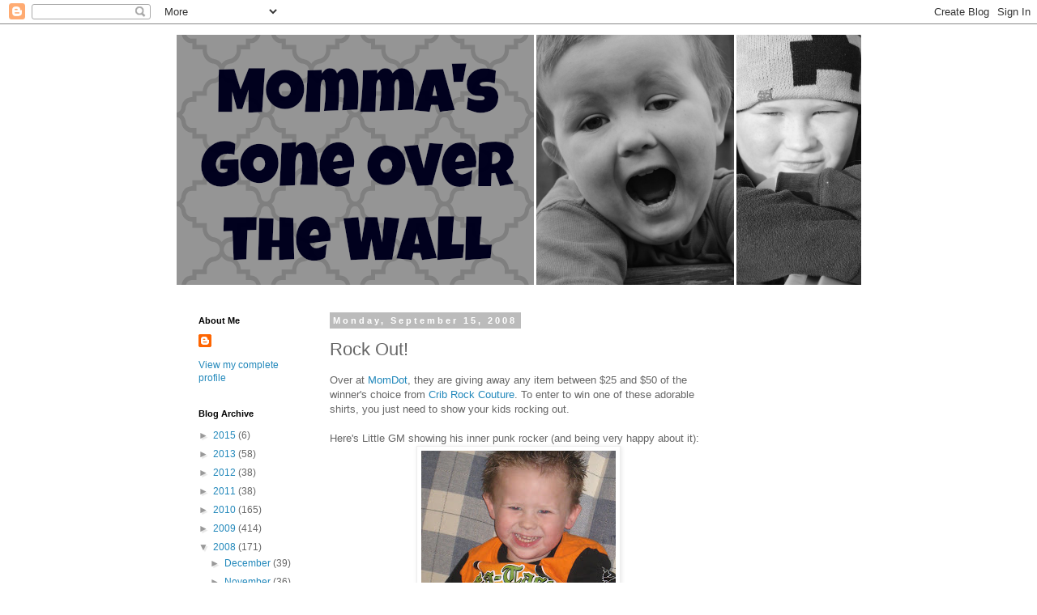

--- FILE ---
content_type: text/html; charset=UTF-8
request_url: https://mommasgoneoverthewall.blogspot.com/2008/09/rock-out.html?showComment=1221502320000
body_size: 14478
content:
<!DOCTYPE html>
<html class='v2' dir='ltr' lang='en'>
<head>
<link href='https://www.blogger.com/static/v1/widgets/335934321-css_bundle_v2.css' rel='stylesheet' type='text/css'/>
<meta content='width=1100' name='viewport'/>
<meta content='text/html; charset=UTF-8' http-equiv='Content-Type'/>
<meta content='blogger' name='generator'/>
<link href='https://mommasgoneoverthewall.blogspot.com/favicon.ico' rel='icon' type='image/x-icon'/>
<link href='http://mommasgoneoverthewall.blogspot.com/2008/09/rock-out.html' rel='canonical'/>
<link rel="alternate" type="application/atom+xml" title="Momma&#39;s Gone Over the Wall - Atom" href="https://mommasgoneoverthewall.blogspot.com/feeds/posts/default" />
<link rel="alternate" type="application/rss+xml" title="Momma&#39;s Gone Over the Wall - RSS" href="https://mommasgoneoverthewall.blogspot.com/feeds/posts/default?alt=rss" />
<link rel="service.post" type="application/atom+xml" title="Momma&#39;s Gone Over the Wall - Atom" href="https://www.blogger.com/feeds/6703522957678127687/posts/default" />

<link rel="alternate" type="application/atom+xml" title="Momma&#39;s Gone Over the Wall - Atom" href="https://mommasgoneoverthewall.blogspot.com/feeds/9007293723766305212/comments/default" />
<!--Can't find substitution for tag [blog.ieCssRetrofitLinks]-->
<link href='https://blogger.googleusercontent.com/img/b/R29vZ2xl/AVvXsEgndGJsvuue3xbq3ndGBTIqLFVSLbzyYULgy1Pt8G35HF8WMhG2-aZLxZVowOHZZ3ZoaXK3nJCc5Sf9ftgrZXWRJiS1oTDE9Xs8OYX_2gq5bSiEQ3WHTGEVFxBPNjCGSK2hzWY-sESc6D0H/s320/Oct2007+001.jpg' rel='image_src'/>
<meta content='http://mommasgoneoverthewall.blogspot.com/2008/09/rock-out.html' property='og:url'/>
<meta content='Rock Out!' property='og:title'/>
<meta content='Over at MomDot , they are giving away any item between $25 and $50 of the winner&#39;s choice from Crib Rock Couture .  To enter to win one of t...' property='og:description'/>
<meta content='https://blogger.googleusercontent.com/img/b/R29vZ2xl/AVvXsEgndGJsvuue3xbq3ndGBTIqLFVSLbzyYULgy1Pt8G35HF8WMhG2-aZLxZVowOHZZ3ZoaXK3nJCc5Sf9ftgrZXWRJiS1oTDE9Xs8OYX_2gq5bSiEQ3WHTGEVFxBPNjCGSK2hzWY-sESc6D0H/w1200-h630-p-k-no-nu/Oct2007+001.jpg' property='og:image'/>
<title>Momma's Gone Over the Wall: Rock Out!</title>
<style id='page-skin-1' type='text/css'><!--
/*
-----------------------------------------------
Blogger Template Style
Name:     Simple
Designer: Blogger
URL:      www.blogger.com
----------------------------------------------- */
/* Content
----------------------------------------------- */
body {
font: normal normal 12px 'Trebuchet MS', Trebuchet, Verdana, sans-serif;
color: #666666;
background: #ffffff none repeat scroll top left;
padding: 0 0 0 0;
}
html body .region-inner {
min-width: 0;
max-width: 100%;
width: auto;
}
h2 {
font-size: 22px;
}
a:link {
text-decoration:none;
color: #2288bb;
}
a:visited {
text-decoration:none;
color: #888888;
}
a:hover {
text-decoration:underline;
color: #33aaff;
}
.body-fauxcolumn-outer .fauxcolumn-inner {
background: transparent none repeat scroll top left;
_background-image: none;
}
.body-fauxcolumn-outer .cap-top {
position: absolute;
z-index: 1;
height: 400px;
width: 100%;
}
.body-fauxcolumn-outer .cap-top .cap-left {
width: 100%;
background: transparent none repeat-x scroll top left;
_background-image: none;
}
.content-outer {
-moz-box-shadow: 0 0 0 rgba(0, 0, 0, .15);
-webkit-box-shadow: 0 0 0 rgba(0, 0, 0, .15);
-goog-ms-box-shadow: 0 0 0 #333333;
box-shadow: 0 0 0 rgba(0, 0, 0, .15);
margin-bottom: 1px;
}
.content-inner {
padding: 10px 40px;
}
.content-inner {
background-color: #ffffff;
}
/* Header
----------------------------------------------- */
.header-outer {
background: transparent none repeat-x scroll 0 -400px;
_background-image: none;
}
.Header h1 {
font: normal normal 40px 'Trebuchet MS',Trebuchet,Verdana,sans-serif;
color: #000000;
text-shadow: 0 0 0 rgba(0, 0, 0, .2);
}
.Header h1 a {
color: #000000;
}
.Header .description {
font-size: 18px;
color: #000000;
}
.header-inner .Header .titlewrapper {
padding: 22px 0;
}
.header-inner .Header .descriptionwrapper {
padding: 0 0;
}
/* Tabs
----------------------------------------------- */
.tabs-inner .section:first-child {
border-top: 0 solid #dddddd;
}
.tabs-inner .section:first-child ul {
margin-top: -1px;
border-top: 1px solid #dddddd;
border-left: 1px solid #dddddd;
border-right: 1px solid #dddddd;
}
.tabs-inner .widget ul {
background: transparent none repeat-x scroll 0 -800px;
_background-image: none;
border-bottom: 1px solid #dddddd;
margin-top: 0;
margin-left: -30px;
margin-right: -30px;
}
.tabs-inner .widget li a {
display: inline-block;
padding: .6em 1em;
font: normal normal 12px 'Trebuchet MS', Trebuchet, Verdana, sans-serif;
color: #000000;
border-left: 1px solid #ffffff;
border-right: 1px solid #dddddd;
}
.tabs-inner .widget li:first-child a {
border-left: none;
}
.tabs-inner .widget li.selected a, .tabs-inner .widget li a:hover {
color: #000000;
background-color: #eeeeee;
text-decoration: none;
}
/* Columns
----------------------------------------------- */
.main-outer {
border-top: 0 solid transparent;
}
.fauxcolumn-left-outer .fauxcolumn-inner {
border-right: 1px solid transparent;
}
.fauxcolumn-right-outer .fauxcolumn-inner {
border-left: 1px solid transparent;
}
/* Headings
----------------------------------------------- */
div.widget > h2,
div.widget h2.title {
margin: 0 0 1em 0;
font: normal bold 11px 'Trebuchet MS',Trebuchet,Verdana,sans-serif;
color: #000000;
}
/* Widgets
----------------------------------------------- */
.widget .zippy {
color: #999999;
text-shadow: 2px 2px 1px rgba(0, 0, 0, .1);
}
.widget .popular-posts ul {
list-style: none;
}
/* Posts
----------------------------------------------- */
h2.date-header {
font: normal bold 11px Arial, Tahoma, Helvetica, FreeSans, sans-serif;
}
.date-header span {
background-color: #bbbbbb;
color: #ffffff;
padding: 0.4em;
letter-spacing: 3px;
margin: inherit;
}
.main-inner {
padding-top: 35px;
padding-bottom: 65px;
}
.main-inner .column-center-inner {
padding: 0 0;
}
.main-inner .column-center-inner .section {
margin: 0 1em;
}
.post {
margin: 0 0 45px 0;
}
h3.post-title, .comments h4 {
font: normal normal 22px 'Trebuchet MS',Trebuchet,Verdana,sans-serif;
margin: .75em 0 0;
}
.post-body {
font-size: 110%;
line-height: 1.4;
position: relative;
}
.post-body img, .post-body .tr-caption-container, .Profile img, .Image img,
.BlogList .item-thumbnail img {
padding: 2px;
background: #ffffff;
border: 1px solid #eeeeee;
-moz-box-shadow: 1px 1px 5px rgba(0, 0, 0, .1);
-webkit-box-shadow: 1px 1px 5px rgba(0, 0, 0, .1);
box-shadow: 1px 1px 5px rgba(0, 0, 0, .1);
}
.post-body img, .post-body .tr-caption-container {
padding: 5px;
}
.post-body .tr-caption-container {
color: #666666;
}
.post-body .tr-caption-container img {
padding: 0;
background: transparent;
border: none;
-moz-box-shadow: 0 0 0 rgba(0, 0, 0, .1);
-webkit-box-shadow: 0 0 0 rgba(0, 0, 0, .1);
box-shadow: 0 0 0 rgba(0, 0, 0, .1);
}
.post-header {
margin: 0 0 1.5em;
line-height: 1.6;
font-size: 90%;
}
.post-footer {
margin: 20px -2px 0;
padding: 5px 10px;
color: #666666;
background-color: #eeeeee;
border-bottom: 1px solid #eeeeee;
line-height: 1.6;
font-size: 90%;
}
#comments .comment-author {
padding-top: 1.5em;
border-top: 1px solid transparent;
background-position: 0 1.5em;
}
#comments .comment-author:first-child {
padding-top: 0;
border-top: none;
}
.avatar-image-container {
margin: .2em 0 0;
}
#comments .avatar-image-container img {
border: 1px solid #eeeeee;
}
/* Comments
----------------------------------------------- */
.comments .comments-content .icon.blog-author {
background-repeat: no-repeat;
background-image: url([data-uri]);
}
.comments .comments-content .loadmore a {
border-top: 1px solid #999999;
border-bottom: 1px solid #999999;
}
.comments .comment-thread.inline-thread {
background-color: #eeeeee;
}
.comments .continue {
border-top: 2px solid #999999;
}
/* Accents
---------------------------------------------- */
.section-columns td.columns-cell {
border-left: 1px solid transparent;
}
.blog-pager {
background: transparent url(//www.blogblog.com/1kt/simple/paging_dot.png) repeat-x scroll top center;
}
.blog-pager-older-link, .home-link,
.blog-pager-newer-link {
background-color: #ffffff;
padding: 5px;
}
.footer-outer {
border-top: 1px dashed #bbbbbb;
}
/* Mobile
----------------------------------------------- */
body.mobile  {
background-size: auto;
}
.mobile .body-fauxcolumn-outer {
background: transparent none repeat scroll top left;
}
.mobile .body-fauxcolumn-outer .cap-top {
background-size: 100% auto;
}
.mobile .content-outer {
-webkit-box-shadow: 0 0 3px rgba(0, 0, 0, .15);
box-shadow: 0 0 3px rgba(0, 0, 0, .15);
}
.mobile .tabs-inner .widget ul {
margin-left: 0;
margin-right: 0;
}
.mobile .post {
margin: 0;
}
.mobile .main-inner .column-center-inner .section {
margin: 0;
}
.mobile .date-header span {
padding: 0.1em 10px;
margin: 0 -10px;
}
.mobile h3.post-title {
margin: 0;
}
.mobile .blog-pager {
background: transparent none no-repeat scroll top center;
}
.mobile .footer-outer {
border-top: none;
}
.mobile .main-inner, .mobile .footer-inner {
background-color: #ffffff;
}
.mobile-index-contents {
color: #666666;
}
.mobile-link-button {
background-color: #2288bb;
}
.mobile-link-button a:link, .mobile-link-button a:visited {
color: #ffffff;
}
.mobile .tabs-inner .section:first-child {
border-top: none;
}
.mobile .tabs-inner .PageList .widget-content {
background-color: #eeeeee;
color: #000000;
border-top: 1px solid #dddddd;
border-bottom: 1px solid #dddddd;
}
.mobile .tabs-inner .PageList .widget-content .pagelist-arrow {
border-left: 1px solid #dddddd;
}

--></style>
<style id='template-skin-1' type='text/css'><!--
body {
min-width: 930px;
}
.content-outer, .content-fauxcolumn-outer, .region-inner {
min-width: 930px;
max-width: 930px;
_width: 930px;
}
.main-inner .columns {
padding-left: 180px;
padding-right: 180px;
}
.main-inner .fauxcolumn-center-outer {
left: 180px;
right: 180px;
/* IE6 does not respect left and right together */
_width: expression(this.parentNode.offsetWidth -
parseInt("180px") -
parseInt("180px") + 'px');
}
.main-inner .fauxcolumn-left-outer {
width: 180px;
}
.main-inner .fauxcolumn-right-outer {
width: 180px;
}
.main-inner .column-left-outer {
width: 180px;
right: 100%;
margin-left: -180px;
}
.main-inner .column-right-outer {
width: 180px;
margin-right: -180px;
}
#layout {
min-width: 0;
}
#layout .content-outer {
min-width: 0;
width: 800px;
}
#layout .region-inner {
min-width: 0;
width: auto;
}
body#layout div.add_widget {
padding: 8px;
}
body#layout div.add_widget a {
margin-left: 32px;
}
--></style>
<link href='https://www.blogger.com/dyn-css/authorization.css?targetBlogID=6703522957678127687&amp;zx=a45be1d1-d10e-4d21-9256-872d2df147fa' media='none' onload='if(media!=&#39;all&#39;)media=&#39;all&#39;' rel='stylesheet'/><noscript><link href='https://www.blogger.com/dyn-css/authorization.css?targetBlogID=6703522957678127687&amp;zx=a45be1d1-d10e-4d21-9256-872d2df147fa' rel='stylesheet'/></noscript>
<meta name='google-adsense-platform-account' content='ca-host-pub-1556223355139109'/>
<meta name='google-adsense-platform-domain' content='blogspot.com'/>

</head>
<body class='loading variant-simplysimple'>
<div class='navbar section' id='navbar' name='Navbar'><div class='widget Navbar' data-version='1' id='Navbar1'><script type="text/javascript">
    function setAttributeOnload(object, attribute, val) {
      if(window.addEventListener) {
        window.addEventListener('load',
          function(){ object[attribute] = val; }, false);
      } else {
        window.attachEvent('onload', function(){ object[attribute] = val; });
      }
    }
  </script>
<div id="navbar-iframe-container"></div>
<script type="text/javascript" src="https://apis.google.com/js/platform.js"></script>
<script type="text/javascript">
      gapi.load("gapi.iframes:gapi.iframes.style.bubble", function() {
        if (gapi.iframes && gapi.iframes.getContext) {
          gapi.iframes.getContext().openChild({
              url: 'https://www.blogger.com/navbar/6703522957678127687?po\x3d9007293723766305212\x26origin\x3dhttps://mommasgoneoverthewall.blogspot.com',
              where: document.getElementById("navbar-iframe-container"),
              id: "navbar-iframe"
          });
        }
      });
    </script><script type="text/javascript">
(function() {
var script = document.createElement('script');
script.type = 'text/javascript';
script.src = '//pagead2.googlesyndication.com/pagead/js/google_top_exp.js';
var head = document.getElementsByTagName('head')[0];
if (head) {
head.appendChild(script);
}})();
</script>
</div></div>
<div class='body-fauxcolumns'>
<div class='fauxcolumn-outer body-fauxcolumn-outer'>
<div class='cap-top'>
<div class='cap-left'></div>
<div class='cap-right'></div>
</div>
<div class='fauxborder-left'>
<div class='fauxborder-right'></div>
<div class='fauxcolumn-inner'>
</div>
</div>
<div class='cap-bottom'>
<div class='cap-left'></div>
<div class='cap-right'></div>
</div>
</div>
</div>
<div class='content'>
<div class='content-fauxcolumns'>
<div class='fauxcolumn-outer content-fauxcolumn-outer'>
<div class='cap-top'>
<div class='cap-left'></div>
<div class='cap-right'></div>
</div>
<div class='fauxborder-left'>
<div class='fauxborder-right'></div>
<div class='fauxcolumn-inner'>
</div>
</div>
<div class='cap-bottom'>
<div class='cap-left'></div>
<div class='cap-right'></div>
</div>
</div>
</div>
<div class='content-outer'>
<div class='content-cap-top cap-top'>
<div class='cap-left'></div>
<div class='cap-right'></div>
</div>
<div class='fauxborder-left content-fauxborder-left'>
<div class='fauxborder-right content-fauxborder-right'></div>
<div class='content-inner'>
<header>
<div class='header-outer'>
<div class='header-cap-top cap-top'>
<div class='cap-left'></div>
<div class='cap-right'></div>
</div>
<div class='fauxborder-left header-fauxborder-left'>
<div class='fauxborder-right header-fauxborder-right'></div>
<div class='region-inner header-inner'>
<div class='header section' id='header' name='Header'><div class='widget Header' data-version='1' id='Header1'>
<div id='header-inner'>
<a href='https://mommasgoneoverthewall.blogspot.com/' style='display: block'>
<img alt='Momma&#39;s Gone Over the Wall' height='315px; ' id='Header1_headerimg' src='https://blogger.googleusercontent.com/img/b/R29vZ2xl/AVvXsEjusKMtLp7K2CQWihiSoHrOwOa9nFj1-GTx_tSZUbLm-Wy5If7p8EOSd0ogVcW-R9GStlhKDuaI6QIpjqq56nxn1phE4TNHnYSB1DnafxLNRkzTy8_KVls0EvF5Gr-en4Mke110zT2pdNU/s1600/blogheader.png' style='display: block' width='851px; '/>
</a>
</div>
</div></div>
</div>
</div>
<div class='header-cap-bottom cap-bottom'>
<div class='cap-left'></div>
<div class='cap-right'></div>
</div>
</div>
</header>
<div class='tabs-outer'>
<div class='tabs-cap-top cap-top'>
<div class='cap-left'></div>
<div class='cap-right'></div>
</div>
<div class='fauxborder-left tabs-fauxborder-left'>
<div class='fauxborder-right tabs-fauxborder-right'></div>
<div class='region-inner tabs-inner'>
<div class='tabs no-items section' id='crosscol' name='Cross-Column'></div>
<div class='tabs no-items section' id='crosscol-overflow' name='Cross-Column 2'></div>
</div>
</div>
<div class='tabs-cap-bottom cap-bottom'>
<div class='cap-left'></div>
<div class='cap-right'></div>
</div>
</div>
<div class='main-outer'>
<div class='main-cap-top cap-top'>
<div class='cap-left'></div>
<div class='cap-right'></div>
</div>
<div class='fauxborder-left main-fauxborder-left'>
<div class='fauxborder-right main-fauxborder-right'></div>
<div class='region-inner main-inner'>
<div class='columns fauxcolumns'>
<div class='fauxcolumn-outer fauxcolumn-center-outer'>
<div class='cap-top'>
<div class='cap-left'></div>
<div class='cap-right'></div>
</div>
<div class='fauxborder-left'>
<div class='fauxborder-right'></div>
<div class='fauxcolumn-inner'>
</div>
</div>
<div class='cap-bottom'>
<div class='cap-left'></div>
<div class='cap-right'></div>
</div>
</div>
<div class='fauxcolumn-outer fauxcolumn-left-outer'>
<div class='cap-top'>
<div class='cap-left'></div>
<div class='cap-right'></div>
</div>
<div class='fauxborder-left'>
<div class='fauxborder-right'></div>
<div class='fauxcolumn-inner'>
</div>
</div>
<div class='cap-bottom'>
<div class='cap-left'></div>
<div class='cap-right'></div>
</div>
</div>
<div class='fauxcolumn-outer fauxcolumn-right-outer'>
<div class='cap-top'>
<div class='cap-left'></div>
<div class='cap-right'></div>
</div>
<div class='fauxborder-left'>
<div class='fauxborder-right'></div>
<div class='fauxcolumn-inner'>
</div>
</div>
<div class='cap-bottom'>
<div class='cap-left'></div>
<div class='cap-right'></div>
</div>
</div>
<!-- corrects IE6 width calculation -->
<div class='columns-inner'>
<div class='column-center-outer'>
<div class='column-center-inner'>
<div class='main section' id='main' name='Main'><div class='widget Blog' data-version='1' id='Blog1'>
<div class='blog-posts hfeed'>

          <div class="date-outer">
        
<h2 class='date-header'><span>Monday, September 15, 2008</span></h2>

          <div class="date-posts">
        
<div class='post-outer'>
<div class='post hentry uncustomized-post-template' itemprop='blogPost' itemscope='itemscope' itemtype='http://schema.org/BlogPosting'>
<meta content='https://blogger.googleusercontent.com/img/b/R29vZ2xl/AVvXsEgndGJsvuue3xbq3ndGBTIqLFVSLbzyYULgy1Pt8G35HF8WMhG2-aZLxZVowOHZZ3ZoaXK3nJCc5Sf9ftgrZXWRJiS1oTDE9Xs8OYX_2gq5bSiEQ3WHTGEVFxBPNjCGSK2hzWY-sESc6D0H/s320/Oct2007+001.jpg' itemprop='image_url'/>
<meta content='6703522957678127687' itemprop='blogId'/>
<meta content='9007293723766305212' itemprop='postId'/>
<a name='9007293723766305212'></a>
<h3 class='post-title entry-title' itemprop='name'>
Rock Out!
</h3>
<div class='post-header'>
<div class='post-header-line-1'></div>
</div>
<div class='post-body entry-content' id='post-body-9007293723766305212' itemprop='description articleBody'>
Over at <a href="http://www.momdot.com/">MomDot</a>, they are giving away any item between $25 and $50 of the winner's choice from <a href="http://cribrockcouture.com/">Crib Rock Couture</a>.  To enter to win one of these adorable shirts, you just need to show your kids rocking out. <br /><br />Here's Little GM showing his inner punk rocker (and being very happy about it):<br /><div align="center"><a href="https://blogger.googleusercontent.com/img/b/R29vZ2xl/AVvXsEgndGJsvuue3xbq3ndGBTIqLFVSLbzyYULgy1Pt8G35HF8WMhG2-aZLxZVowOHZZ3ZoaXK3nJCc5Sf9ftgrZXWRJiS1oTDE9Xs8OYX_2gq5bSiEQ3WHTGEVFxBPNjCGSK2hzWY-sESc6D0H/s1600-h/Oct2007+001.jpg"><img alt="" border="0" id="BLOGGER_PHOTO_ID_5246238626952319618" src="https://blogger.googleusercontent.com/img/b/R29vZ2xl/AVvXsEgndGJsvuue3xbq3ndGBTIqLFVSLbzyYULgy1Pt8G35HF8WMhG2-aZLxZVowOHZZ3ZoaXK3nJCc5Sf9ftgrZXWRJiS1oTDE9Xs8OYX_2gq5bSiEQ3WHTGEVFxBPNjCGSK2hzWY-sESc6D0H/s320/Oct2007+001.jpg" style="DISPLAY: block; MARGIN: 0px auto 10px; CURSOR: hand; TEXT-ALIGN: center" /></a><br /><img alt="" border="0" id="BLOGGER_PHOTO_ID_5246239060624098402" src="https://blogger.googleusercontent.com/img/b/R29vZ2xl/AVvXsEhbyKQ1_7fd5o4pbnM2XBmeLedPu1zh2ZixGnb3Q6-92LvmnBIhuIScSJgrLLkeUKVvZ3HRbivnc_tb0Q9XkeMCLotSepXbsc8HlEX-ILBhmuVij7zgLmTRCYFbDUV4A8PzZaH6z3Y7QMer/s320/Oct2007+113.jpg" style="DISPLAY: block; MARGIN: 0px auto 10px; CURSOR: hand; TEXT-ALIGN: center" />Rock on!<br /><br /></div>
<div style='clear: both;'></div>
</div>
<div class='post-footer'>
<div class='post-footer-line post-footer-line-1'>
<span class='post-author vcard'>
Posted by
<span class='fn' itemprop='author' itemscope='itemscope' itemtype='http://schema.org/Person'>
<meta content='https://www.blogger.com/profile/02922444419132476114' itemprop='url'/>
<a class='g-profile' href='https://www.blogger.com/profile/02922444419132476114' rel='author' title='author profile'>
<span itemprop='name'>Staci A</span>
</a>
</span>
</span>
<span class='post-timestamp'>
at
<meta content='http://mommasgoneoverthewall.blogspot.com/2008/09/rock-out.html' itemprop='url'/>
<a class='timestamp-link' href='https://mommasgoneoverthewall.blogspot.com/2008/09/rock-out.html' rel='bookmark' title='permanent link'><abbr class='published' itemprop='datePublished' title='2008-09-15T09:23:00-04:00'>9:23&#8239;AM</abbr></a>
</span>
<span class='post-comment-link'>
</span>
<span class='post-icons'>
<span class='item-control blog-admin pid-1631024136'>
<a href='https://www.blogger.com/post-edit.g?blogID=6703522957678127687&postID=9007293723766305212&from=pencil' title='Edit Post'>
<img alt='' class='icon-action' height='18' src='https://resources.blogblog.com/img/icon18_edit_allbkg.gif' width='18'/>
</a>
</span>
</span>
<div class='post-share-buttons goog-inline-block'>
<a class='goog-inline-block share-button sb-email' href='https://www.blogger.com/share-post.g?blogID=6703522957678127687&postID=9007293723766305212&target=email' target='_blank' title='Email This'><span class='share-button-link-text'>Email This</span></a><a class='goog-inline-block share-button sb-blog' href='https://www.blogger.com/share-post.g?blogID=6703522957678127687&postID=9007293723766305212&target=blog' onclick='window.open(this.href, "_blank", "height=270,width=475"); return false;' target='_blank' title='BlogThis!'><span class='share-button-link-text'>BlogThis!</span></a><a class='goog-inline-block share-button sb-twitter' href='https://www.blogger.com/share-post.g?blogID=6703522957678127687&postID=9007293723766305212&target=twitter' target='_blank' title='Share to X'><span class='share-button-link-text'>Share to X</span></a><a class='goog-inline-block share-button sb-facebook' href='https://www.blogger.com/share-post.g?blogID=6703522957678127687&postID=9007293723766305212&target=facebook' onclick='window.open(this.href, "_blank", "height=430,width=640"); return false;' target='_blank' title='Share to Facebook'><span class='share-button-link-text'>Share to Facebook</span></a><a class='goog-inline-block share-button sb-pinterest' href='https://www.blogger.com/share-post.g?blogID=6703522957678127687&postID=9007293723766305212&target=pinterest' target='_blank' title='Share to Pinterest'><span class='share-button-link-text'>Share to Pinterest</span></a>
</div>
</div>
<div class='post-footer-line post-footer-line-2'>
<span class='post-labels'>
Labels:
<a href='https://mommasgoneoverthewall.blogspot.com/search/label/clothing' rel='tag'>clothing</a>,
<a href='https://mommasgoneoverthewall.blogspot.com/search/label/Contest' rel='tag'>Contest</a>,
<a href='https://mommasgoneoverthewall.blogspot.com/search/label/photos' rel='tag'>photos</a>
</span>
</div>
<div class='post-footer-line post-footer-line-3'>
<span class='post-location'>
</span>
</div>
</div>
</div>
<div class='comments' id='comments'>
<a name='comments'></a>
<h4>3 comments:</h4>
<div id='Blog1_comments-block-wrapper'>
<dl class='avatar-comment-indent' id='comments-block'>
<dt class='comment-author ' id='c2772566963521700513'>
<a name='c2772566963521700513'></a>
<div class="avatar-image-container vcard"><span dir="ltr"><a href="https://www.blogger.com/profile/01551724060934500927" target="" rel="nofollow" onclick="" class="avatar-hovercard" id="av-2772566963521700513-01551724060934500927"><img src="https://resources.blogblog.com/img/blank.gif" width="35" height="35" class="delayLoad" style="display: none;" longdesc="//blogger.googleusercontent.com/img/b/R29vZ2xl/AVvXsEgH5vCgwolYlFM5nU0F8OhWp_JIQgXTCU5pQGFVbTEg1L7cseiOGYaQRB5NvPOwx3OxpM6TSrv8j-7Djmy0kC3ByCI-ygr9qPmLX52D7AdFmTIlYydcrijzOw5iF-ridds/s45-c/Libbys_3bw.vignette2.JPG" alt="" title="Libby Design">

<noscript><img src="//blogger.googleusercontent.com/img/b/R29vZ2xl/AVvXsEgH5vCgwolYlFM5nU0F8OhWp_JIQgXTCU5pQGFVbTEg1L7cseiOGYaQRB5NvPOwx3OxpM6TSrv8j-7Djmy0kC3ByCI-ygr9qPmLX52D7AdFmTIlYydcrijzOw5iF-ridds/s45-c/Libbys_3bw.vignette2.JPG" width="35" height="35" class="photo" alt=""></noscript></a></span></div>
<a href='https://www.blogger.com/profile/01551724060934500927' rel='nofollow'>Libby Design</a>
said...
</dt>
<dd class='comment-body' id='Blog1_cmt-2772566963521700513'>
<p>
He does look like he's having a blast!! Good luck in the contest - may the best rock star win! :)
</p>
</dd>
<dd class='comment-footer'>
<span class='comment-timestamp'>
<a href='https://mommasgoneoverthewall.blogspot.com/2008/09/rock-out.html?showComment=1221502200000#c2772566963521700513' title='comment permalink'>
September 15, 2008 at 2:10&#8239;PM
</a>
<span class='item-control blog-admin pid-458413292'>
<a class='comment-delete' href='https://www.blogger.com/comment/delete/6703522957678127687/2772566963521700513' title='Delete Comment'>
<img src='https://resources.blogblog.com/img/icon_delete13.gif'/>
</a>
</span>
</span>
</dd>
<dt class='comment-author ' id='c3163901364074873444'>
<a name='c3163901364074873444'></a>
<div class="avatar-image-container vcard"><span dir="ltr"><a href="https://www.blogger.com/profile/05577987525917846425" target="" rel="nofollow" onclick="" class="avatar-hovercard" id="av-3163901364074873444-05577987525917846425"><img src="https://resources.blogblog.com/img/blank.gif" width="35" height="35" class="delayLoad" style="display: none;" longdesc="//blogger.googleusercontent.com/img/b/R29vZ2xl/AVvXsEgDFVxIRywf3XmmtQSnNZgci_4iji1TArqmAiE-d5u2ncj8ihn3uDUEtqie5NjZuCRH1mESRuE6d-tToInSErQQFFmzwB5laZt7BlWGzc65itGMbCbhAVdzZ2lJKkS-3_s/s45-c/IMG_1348.jpg" alt="" title="Stacey Moore">

<noscript><img src="//blogger.googleusercontent.com/img/b/R29vZ2xl/AVvXsEgDFVxIRywf3XmmtQSnNZgci_4iji1TArqmAiE-d5u2ncj8ihn3uDUEtqie5NjZuCRH1mESRuE6d-tToInSErQQFFmzwB5laZt7BlWGzc65itGMbCbhAVdzZ2lJKkS-3_s/s45-c/IMG_1348.jpg" width="35" height="35" class="photo" alt=""></noscript></a></span></div>
<a href='https://www.blogger.com/profile/05577987525917846425' rel='nofollow'>Stacey Moore</a>
said...
</dt>
<dd class='comment-body' id='Blog1_cmt-3163901364074873444'>
<p>
what a cutie!!!!
</p>
</dd>
<dd class='comment-footer'>
<span class='comment-timestamp'>
<a href='https://mommasgoneoverthewall.blogspot.com/2008/09/rock-out.html?showComment=1221502320000#c3163901364074873444' title='comment permalink'>
September 15, 2008 at 2:12&#8239;PM
</a>
<span class='item-control blog-admin pid-2023030889'>
<a class='comment-delete' href='https://www.blogger.com/comment/delete/6703522957678127687/3163901364074873444' title='Delete Comment'>
<img src='https://resources.blogblog.com/img/icon_delete13.gif'/>
</a>
</span>
</span>
</dd>
<dt class='comment-author ' id='c7612397767885545816'>
<a name='c7612397767885545816'></a>
<div class="avatar-image-container vcard"><span dir="ltr"><a href="https://www.blogger.com/profile/03857758041508278054" target="" rel="nofollow" onclick="" class="avatar-hovercard" id="av-7612397767885545816-03857758041508278054"><img src="https://resources.blogblog.com/img/blank.gif" width="35" height="35" class="delayLoad" style="display: none;" longdesc="//blogger.googleusercontent.com/img/b/R29vZ2xl/AVvXsEggMaBO6BtH4FetbudMpyqzBMQBNRHsdNS9dNA0QaLLZ3MsdXMbtV47e7AP4Hxe9rh2pzGox0LXcgzlV2ZE91eudxsGmotSN2RpDBmR2VrPcZStAx3hkPIL9HxMoJJy9TQ/s45-c-r/b+and+k.jpg" alt="" title="Belinda">

<noscript><img src="//blogger.googleusercontent.com/img/b/R29vZ2xl/AVvXsEggMaBO6BtH4FetbudMpyqzBMQBNRHsdNS9dNA0QaLLZ3MsdXMbtV47e7AP4Hxe9rh2pzGox0LXcgzlV2ZE91eudxsGmotSN2RpDBmR2VrPcZStAx3hkPIL9HxMoJJy9TQ/s45-c-r/b+and+k.jpg" width="35" height="35" class="photo" alt=""></noscript></a></span></div>
<a href='https://www.blogger.com/profile/03857758041508278054' rel='nofollow'>Belinda</a>
said...
</dt>
<dd class='comment-body' id='Blog1_cmt-7612397767885545816'>
<p>
Yup, he looks like a little rocker alright - quite effortless actually!
</p>
</dd>
<dd class='comment-footer'>
<span class='comment-timestamp'>
<a href='https://mommasgoneoverthewall.blogspot.com/2008/09/rock-out.html?showComment=1221507000000#c7612397767885545816' title='comment permalink'>
September 15, 2008 at 3:30&#8239;PM
</a>
<span class='item-control blog-admin pid-2000728430'>
<a class='comment-delete' href='https://www.blogger.com/comment/delete/6703522957678127687/7612397767885545816' title='Delete Comment'>
<img src='https://resources.blogblog.com/img/icon_delete13.gif'/>
</a>
</span>
</span>
</dd>
</dl>
</div>
<p class='comment-footer'>
<a href='https://www.blogger.com/comment/fullpage/post/6703522957678127687/9007293723766305212' onclick=''>Post a Comment</a>
</p>
</div>
</div>

        </div></div>
      
</div>
<div class='blog-pager' id='blog-pager'>
<span id='blog-pager-newer-link'>
<a class='blog-pager-newer-link' href='https://mommasgoneoverthewall.blogspot.com/2008/09/im-late-im-late-for-very-important-date.html' id='Blog1_blog-pager-newer-link' title='Newer Post'>Newer Post</a>
</span>
<span id='blog-pager-older-link'>
<a class='blog-pager-older-link' href='https://mommasgoneoverthewall.blogspot.com/2008/09/photo-hunt-wild.html' id='Blog1_blog-pager-older-link' title='Older Post'>Older Post</a>
</span>
<a class='home-link' href='https://mommasgoneoverthewall.blogspot.com/'>Home</a>
</div>
<div class='clear'></div>
<div class='post-feeds'>
<div class='feed-links'>
Subscribe to:
<a class='feed-link' href='https://mommasgoneoverthewall.blogspot.com/feeds/9007293723766305212/comments/default' target='_blank' type='application/atom+xml'>Post Comments (Atom)</a>
</div>
</div>
</div></div>
</div>
</div>
<div class='column-left-outer'>
<div class='column-left-inner'>
<aside>
<div class='sidebar section' id='sidebar-left-1'><div class='widget Profile' data-version='1' id='Profile1'>
<h2>About Me</h2>
<div class='widget-content'>
<dl class='profile-datablock'>
<dt class='profile-data'>
<a class='profile-name-link g-profile' href='https://www.blogger.com/profile/02922444419132476114' rel='author' style='background-image: url(//www.blogger.com/img/logo-16.png);'>
</a>
</dt>
</dl>
<a class='profile-link' href='https://www.blogger.com/profile/02922444419132476114' rel='author'>View my complete profile</a>
<div class='clear'></div>
</div>
</div><div class='widget BlogArchive' data-version='1' id='BlogArchive1'>
<h2>Blog Archive</h2>
<div class='widget-content'>
<div id='ArchiveList'>
<div id='BlogArchive1_ArchiveList'>
<ul class='hierarchy'>
<li class='archivedate collapsed'>
<a class='toggle' href='javascript:void(0)'>
<span class='zippy'>

        &#9658;&#160;
      
</span>
</a>
<a class='post-count-link' href='https://mommasgoneoverthewall.blogspot.com/2015/'>
2015
</a>
<span class='post-count' dir='ltr'>(6)</span>
<ul class='hierarchy'>
<li class='archivedate collapsed'>
<a class='toggle' href='javascript:void(0)'>
<span class='zippy'>

        &#9658;&#160;
      
</span>
</a>
<a class='post-count-link' href='https://mommasgoneoverthewall.blogspot.com/2015/04/'>
April
</a>
<span class='post-count' dir='ltr'>(2)</span>
</li>
</ul>
<ul class='hierarchy'>
<li class='archivedate collapsed'>
<a class='toggle' href='javascript:void(0)'>
<span class='zippy'>

        &#9658;&#160;
      
</span>
</a>
<a class='post-count-link' href='https://mommasgoneoverthewall.blogspot.com/2015/03/'>
March
</a>
<span class='post-count' dir='ltr'>(4)</span>
</li>
</ul>
</li>
</ul>
<ul class='hierarchy'>
<li class='archivedate collapsed'>
<a class='toggle' href='javascript:void(0)'>
<span class='zippy'>

        &#9658;&#160;
      
</span>
</a>
<a class='post-count-link' href='https://mommasgoneoverthewall.blogspot.com/2013/'>
2013
</a>
<span class='post-count' dir='ltr'>(58)</span>
<ul class='hierarchy'>
<li class='archivedate collapsed'>
<a class='toggle' href='javascript:void(0)'>
<span class='zippy'>

        &#9658;&#160;
      
</span>
</a>
<a class='post-count-link' href='https://mommasgoneoverthewall.blogspot.com/2013/10/'>
October
</a>
<span class='post-count' dir='ltr'>(1)</span>
</li>
</ul>
<ul class='hierarchy'>
<li class='archivedate collapsed'>
<a class='toggle' href='javascript:void(0)'>
<span class='zippy'>

        &#9658;&#160;
      
</span>
</a>
<a class='post-count-link' href='https://mommasgoneoverthewall.blogspot.com/2013/09/'>
September
</a>
<span class='post-count' dir='ltr'>(1)</span>
</li>
</ul>
<ul class='hierarchy'>
<li class='archivedate collapsed'>
<a class='toggle' href='javascript:void(0)'>
<span class='zippy'>

        &#9658;&#160;
      
</span>
</a>
<a class='post-count-link' href='https://mommasgoneoverthewall.blogspot.com/2013/08/'>
August
</a>
<span class='post-count' dir='ltr'>(1)</span>
</li>
</ul>
<ul class='hierarchy'>
<li class='archivedate collapsed'>
<a class='toggle' href='javascript:void(0)'>
<span class='zippy'>

        &#9658;&#160;
      
</span>
</a>
<a class='post-count-link' href='https://mommasgoneoverthewall.blogspot.com/2013/03/'>
March
</a>
<span class='post-count' dir='ltr'>(6)</span>
</li>
</ul>
<ul class='hierarchy'>
<li class='archivedate collapsed'>
<a class='toggle' href='javascript:void(0)'>
<span class='zippy'>

        &#9658;&#160;
      
</span>
</a>
<a class='post-count-link' href='https://mommasgoneoverthewall.blogspot.com/2013/02/'>
February
</a>
<span class='post-count' dir='ltr'>(21)</span>
</li>
</ul>
<ul class='hierarchy'>
<li class='archivedate collapsed'>
<a class='toggle' href='javascript:void(0)'>
<span class='zippy'>

        &#9658;&#160;
      
</span>
</a>
<a class='post-count-link' href='https://mommasgoneoverthewall.blogspot.com/2013/01/'>
January
</a>
<span class='post-count' dir='ltr'>(28)</span>
</li>
</ul>
</li>
</ul>
<ul class='hierarchy'>
<li class='archivedate collapsed'>
<a class='toggle' href='javascript:void(0)'>
<span class='zippy'>

        &#9658;&#160;
      
</span>
</a>
<a class='post-count-link' href='https://mommasgoneoverthewall.blogspot.com/2012/'>
2012
</a>
<span class='post-count' dir='ltr'>(38)</span>
<ul class='hierarchy'>
<li class='archivedate collapsed'>
<a class='toggle' href='javascript:void(0)'>
<span class='zippy'>

        &#9658;&#160;
      
</span>
</a>
<a class='post-count-link' href='https://mommasgoneoverthewall.blogspot.com/2012/12/'>
December
</a>
<span class='post-count' dir='ltr'>(2)</span>
</li>
</ul>
<ul class='hierarchy'>
<li class='archivedate collapsed'>
<a class='toggle' href='javascript:void(0)'>
<span class='zippy'>

        &#9658;&#160;
      
</span>
</a>
<a class='post-count-link' href='https://mommasgoneoverthewall.blogspot.com/2012/11/'>
November
</a>
<span class='post-count' dir='ltr'>(2)</span>
</li>
</ul>
<ul class='hierarchy'>
<li class='archivedate collapsed'>
<a class='toggle' href='javascript:void(0)'>
<span class='zippy'>

        &#9658;&#160;
      
</span>
</a>
<a class='post-count-link' href='https://mommasgoneoverthewall.blogspot.com/2012/09/'>
September
</a>
<span class='post-count' dir='ltr'>(3)</span>
</li>
</ul>
<ul class='hierarchy'>
<li class='archivedate collapsed'>
<a class='toggle' href='javascript:void(0)'>
<span class='zippy'>

        &#9658;&#160;
      
</span>
</a>
<a class='post-count-link' href='https://mommasgoneoverthewall.blogspot.com/2012/08/'>
August
</a>
<span class='post-count' dir='ltr'>(1)</span>
</li>
</ul>
<ul class='hierarchy'>
<li class='archivedate collapsed'>
<a class='toggle' href='javascript:void(0)'>
<span class='zippy'>

        &#9658;&#160;
      
</span>
</a>
<a class='post-count-link' href='https://mommasgoneoverthewall.blogspot.com/2012/07/'>
July
</a>
<span class='post-count' dir='ltr'>(3)</span>
</li>
</ul>
<ul class='hierarchy'>
<li class='archivedate collapsed'>
<a class='toggle' href='javascript:void(0)'>
<span class='zippy'>

        &#9658;&#160;
      
</span>
</a>
<a class='post-count-link' href='https://mommasgoneoverthewall.blogspot.com/2012/06/'>
June
</a>
<span class='post-count' dir='ltr'>(5)</span>
</li>
</ul>
<ul class='hierarchy'>
<li class='archivedate collapsed'>
<a class='toggle' href='javascript:void(0)'>
<span class='zippy'>

        &#9658;&#160;
      
</span>
</a>
<a class='post-count-link' href='https://mommasgoneoverthewall.blogspot.com/2012/05/'>
May
</a>
<span class='post-count' dir='ltr'>(4)</span>
</li>
</ul>
<ul class='hierarchy'>
<li class='archivedate collapsed'>
<a class='toggle' href='javascript:void(0)'>
<span class='zippy'>

        &#9658;&#160;
      
</span>
</a>
<a class='post-count-link' href='https://mommasgoneoverthewall.blogspot.com/2012/04/'>
April
</a>
<span class='post-count' dir='ltr'>(5)</span>
</li>
</ul>
<ul class='hierarchy'>
<li class='archivedate collapsed'>
<a class='toggle' href='javascript:void(0)'>
<span class='zippy'>

        &#9658;&#160;
      
</span>
</a>
<a class='post-count-link' href='https://mommasgoneoverthewall.blogspot.com/2012/03/'>
March
</a>
<span class='post-count' dir='ltr'>(6)</span>
</li>
</ul>
<ul class='hierarchy'>
<li class='archivedate collapsed'>
<a class='toggle' href='javascript:void(0)'>
<span class='zippy'>

        &#9658;&#160;
      
</span>
</a>
<a class='post-count-link' href='https://mommasgoneoverthewall.blogspot.com/2012/02/'>
February
</a>
<span class='post-count' dir='ltr'>(5)</span>
</li>
</ul>
<ul class='hierarchy'>
<li class='archivedate collapsed'>
<a class='toggle' href='javascript:void(0)'>
<span class='zippy'>

        &#9658;&#160;
      
</span>
</a>
<a class='post-count-link' href='https://mommasgoneoverthewall.blogspot.com/2012/01/'>
January
</a>
<span class='post-count' dir='ltr'>(2)</span>
</li>
</ul>
</li>
</ul>
<ul class='hierarchy'>
<li class='archivedate collapsed'>
<a class='toggle' href='javascript:void(0)'>
<span class='zippy'>

        &#9658;&#160;
      
</span>
</a>
<a class='post-count-link' href='https://mommasgoneoverthewall.blogspot.com/2011/'>
2011
</a>
<span class='post-count' dir='ltr'>(38)</span>
<ul class='hierarchy'>
<li class='archivedate collapsed'>
<a class='toggle' href='javascript:void(0)'>
<span class='zippy'>

        &#9658;&#160;
      
</span>
</a>
<a class='post-count-link' href='https://mommasgoneoverthewall.blogspot.com/2011/12/'>
December
</a>
<span class='post-count' dir='ltr'>(1)</span>
</li>
</ul>
<ul class='hierarchy'>
<li class='archivedate collapsed'>
<a class='toggle' href='javascript:void(0)'>
<span class='zippy'>

        &#9658;&#160;
      
</span>
</a>
<a class='post-count-link' href='https://mommasgoneoverthewall.blogspot.com/2011/10/'>
October
</a>
<span class='post-count' dir='ltr'>(3)</span>
</li>
</ul>
<ul class='hierarchy'>
<li class='archivedate collapsed'>
<a class='toggle' href='javascript:void(0)'>
<span class='zippy'>

        &#9658;&#160;
      
</span>
</a>
<a class='post-count-link' href='https://mommasgoneoverthewall.blogspot.com/2011/09/'>
September
</a>
<span class='post-count' dir='ltr'>(5)</span>
</li>
</ul>
<ul class='hierarchy'>
<li class='archivedate collapsed'>
<a class='toggle' href='javascript:void(0)'>
<span class='zippy'>

        &#9658;&#160;
      
</span>
</a>
<a class='post-count-link' href='https://mommasgoneoverthewall.blogspot.com/2011/08/'>
August
</a>
<span class='post-count' dir='ltr'>(5)</span>
</li>
</ul>
<ul class='hierarchy'>
<li class='archivedate collapsed'>
<a class='toggle' href='javascript:void(0)'>
<span class='zippy'>

        &#9658;&#160;
      
</span>
</a>
<a class='post-count-link' href='https://mommasgoneoverthewall.blogspot.com/2011/07/'>
July
</a>
<span class='post-count' dir='ltr'>(6)</span>
</li>
</ul>
<ul class='hierarchy'>
<li class='archivedate collapsed'>
<a class='toggle' href='javascript:void(0)'>
<span class='zippy'>

        &#9658;&#160;
      
</span>
</a>
<a class='post-count-link' href='https://mommasgoneoverthewall.blogspot.com/2011/06/'>
June
</a>
<span class='post-count' dir='ltr'>(2)</span>
</li>
</ul>
<ul class='hierarchy'>
<li class='archivedate collapsed'>
<a class='toggle' href='javascript:void(0)'>
<span class='zippy'>

        &#9658;&#160;
      
</span>
</a>
<a class='post-count-link' href='https://mommasgoneoverthewall.blogspot.com/2011/05/'>
May
</a>
<span class='post-count' dir='ltr'>(3)</span>
</li>
</ul>
<ul class='hierarchy'>
<li class='archivedate collapsed'>
<a class='toggle' href='javascript:void(0)'>
<span class='zippy'>

        &#9658;&#160;
      
</span>
</a>
<a class='post-count-link' href='https://mommasgoneoverthewall.blogspot.com/2011/04/'>
April
</a>
<span class='post-count' dir='ltr'>(4)</span>
</li>
</ul>
<ul class='hierarchy'>
<li class='archivedate collapsed'>
<a class='toggle' href='javascript:void(0)'>
<span class='zippy'>

        &#9658;&#160;
      
</span>
</a>
<a class='post-count-link' href='https://mommasgoneoverthewall.blogspot.com/2011/03/'>
March
</a>
<span class='post-count' dir='ltr'>(4)</span>
</li>
</ul>
<ul class='hierarchy'>
<li class='archivedate collapsed'>
<a class='toggle' href='javascript:void(0)'>
<span class='zippy'>

        &#9658;&#160;
      
</span>
</a>
<a class='post-count-link' href='https://mommasgoneoverthewall.blogspot.com/2011/01/'>
January
</a>
<span class='post-count' dir='ltr'>(5)</span>
</li>
</ul>
</li>
</ul>
<ul class='hierarchy'>
<li class='archivedate collapsed'>
<a class='toggle' href='javascript:void(0)'>
<span class='zippy'>

        &#9658;&#160;
      
</span>
</a>
<a class='post-count-link' href='https://mommasgoneoverthewall.blogspot.com/2010/'>
2010
</a>
<span class='post-count' dir='ltr'>(165)</span>
<ul class='hierarchy'>
<li class='archivedate collapsed'>
<a class='toggle' href='javascript:void(0)'>
<span class='zippy'>

        &#9658;&#160;
      
</span>
</a>
<a class='post-count-link' href='https://mommasgoneoverthewall.blogspot.com/2010/12/'>
December
</a>
<span class='post-count' dir='ltr'>(1)</span>
</li>
</ul>
<ul class='hierarchy'>
<li class='archivedate collapsed'>
<a class='toggle' href='javascript:void(0)'>
<span class='zippy'>

        &#9658;&#160;
      
</span>
</a>
<a class='post-count-link' href='https://mommasgoneoverthewall.blogspot.com/2010/11/'>
November
</a>
<span class='post-count' dir='ltr'>(8)</span>
</li>
</ul>
<ul class='hierarchy'>
<li class='archivedate collapsed'>
<a class='toggle' href='javascript:void(0)'>
<span class='zippy'>

        &#9658;&#160;
      
</span>
</a>
<a class='post-count-link' href='https://mommasgoneoverthewall.blogspot.com/2010/10/'>
October
</a>
<span class='post-count' dir='ltr'>(10)</span>
</li>
</ul>
<ul class='hierarchy'>
<li class='archivedate collapsed'>
<a class='toggle' href='javascript:void(0)'>
<span class='zippy'>

        &#9658;&#160;
      
</span>
</a>
<a class='post-count-link' href='https://mommasgoneoverthewall.blogspot.com/2010/09/'>
September
</a>
<span class='post-count' dir='ltr'>(11)</span>
</li>
</ul>
<ul class='hierarchy'>
<li class='archivedate collapsed'>
<a class='toggle' href='javascript:void(0)'>
<span class='zippy'>

        &#9658;&#160;
      
</span>
</a>
<a class='post-count-link' href='https://mommasgoneoverthewall.blogspot.com/2010/08/'>
August
</a>
<span class='post-count' dir='ltr'>(15)</span>
</li>
</ul>
<ul class='hierarchy'>
<li class='archivedate collapsed'>
<a class='toggle' href='javascript:void(0)'>
<span class='zippy'>

        &#9658;&#160;
      
</span>
</a>
<a class='post-count-link' href='https://mommasgoneoverthewall.blogspot.com/2010/07/'>
July
</a>
<span class='post-count' dir='ltr'>(15)</span>
</li>
</ul>
<ul class='hierarchy'>
<li class='archivedate collapsed'>
<a class='toggle' href='javascript:void(0)'>
<span class='zippy'>

        &#9658;&#160;
      
</span>
</a>
<a class='post-count-link' href='https://mommasgoneoverthewall.blogspot.com/2010/06/'>
June
</a>
<span class='post-count' dir='ltr'>(15)</span>
</li>
</ul>
<ul class='hierarchy'>
<li class='archivedate collapsed'>
<a class='toggle' href='javascript:void(0)'>
<span class='zippy'>

        &#9658;&#160;
      
</span>
</a>
<a class='post-count-link' href='https://mommasgoneoverthewall.blogspot.com/2010/05/'>
May
</a>
<span class='post-count' dir='ltr'>(13)</span>
</li>
</ul>
<ul class='hierarchy'>
<li class='archivedate collapsed'>
<a class='toggle' href='javascript:void(0)'>
<span class='zippy'>

        &#9658;&#160;
      
</span>
</a>
<a class='post-count-link' href='https://mommasgoneoverthewall.blogspot.com/2010/04/'>
April
</a>
<span class='post-count' dir='ltr'>(12)</span>
</li>
</ul>
<ul class='hierarchy'>
<li class='archivedate collapsed'>
<a class='toggle' href='javascript:void(0)'>
<span class='zippy'>

        &#9658;&#160;
      
</span>
</a>
<a class='post-count-link' href='https://mommasgoneoverthewall.blogspot.com/2010/03/'>
March
</a>
<span class='post-count' dir='ltr'>(19)</span>
</li>
</ul>
<ul class='hierarchy'>
<li class='archivedate collapsed'>
<a class='toggle' href='javascript:void(0)'>
<span class='zippy'>

        &#9658;&#160;
      
</span>
</a>
<a class='post-count-link' href='https://mommasgoneoverthewall.blogspot.com/2010/02/'>
February
</a>
<span class='post-count' dir='ltr'>(19)</span>
</li>
</ul>
<ul class='hierarchy'>
<li class='archivedate collapsed'>
<a class='toggle' href='javascript:void(0)'>
<span class='zippy'>

        &#9658;&#160;
      
</span>
</a>
<a class='post-count-link' href='https://mommasgoneoverthewall.blogspot.com/2010/01/'>
January
</a>
<span class='post-count' dir='ltr'>(27)</span>
</li>
</ul>
</li>
</ul>
<ul class='hierarchy'>
<li class='archivedate collapsed'>
<a class='toggle' href='javascript:void(0)'>
<span class='zippy'>

        &#9658;&#160;
      
</span>
</a>
<a class='post-count-link' href='https://mommasgoneoverthewall.blogspot.com/2009/'>
2009
</a>
<span class='post-count' dir='ltr'>(414)</span>
<ul class='hierarchy'>
<li class='archivedate collapsed'>
<a class='toggle' href='javascript:void(0)'>
<span class='zippy'>

        &#9658;&#160;
      
</span>
</a>
<a class='post-count-link' href='https://mommasgoneoverthewall.blogspot.com/2009/12/'>
December
</a>
<span class='post-count' dir='ltr'>(27)</span>
</li>
</ul>
<ul class='hierarchy'>
<li class='archivedate collapsed'>
<a class='toggle' href='javascript:void(0)'>
<span class='zippy'>

        &#9658;&#160;
      
</span>
</a>
<a class='post-count-link' href='https://mommasgoneoverthewall.blogspot.com/2009/11/'>
November
</a>
<span class='post-count' dir='ltr'>(30)</span>
</li>
</ul>
<ul class='hierarchy'>
<li class='archivedate collapsed'>
<a class='toggle' href='javascript:void(0)'>
<span class='zippy'>

        &#9658;&#160;
      
</span>
</a>
<a class='post-count-link' href='https://mommasgoneoverthewall.blogspot.com/2009/10/'>
October
</a>
<span class='post-count' dir='ltr'>(24)</span>
</li>
</ul>
<ul class='hierarchy'>
<li class='archivedate collapsed'>
<a class='toggle' href='javascript:void(0)'>
<span class='zippy'>

        &#9658;&#160;
      
</span>
</a>
<a class='post-count-link' href='https://mommasgoneoverthewall.blogspot.com/2009/09/'>
September
</a>
<span class='post-count' dir='ltr'>(31)</span>
</li>
</ul>
<ul class='hierarchy'>
<li class='archivedate collapsed'>
<a class='toggle' href='javascript:void(0)'>
<span class='zippy'>

        &#9658;&#160;
      
</span>
</a>
<a class='post-count-link' href='https://mommasgoneoverthewall.blogspot.com/2009/08/'>
August
</a>
<span class='post-count' dir='ltr'>(34)</span>
</li>
</ul>
<ul class='hierarchy'>
<li class='archivedate collapsed'>
<a class='toggle' href='javascript:void(0)'>
<span class='zippy'>

        &#9658;&#160;
      
</span>
</a>
<a class='post-count-link' href='https://mommasgoneoverthewall.blogspot.com/2009/07/'>
July
</a>
<span class='post-count' dir='ltr'>(44)</span>
</li>
</ul>
<ul class='hierarchy'>
<li class='archivedate collapsed'>
<a class='toggle' href='javascript:void(0)'>
<span class='zippy'>

        &#9658;&#160;
      
</span>
</a>
<a class='post-count-link' href='https://mommasgoneoverthewall.blogspot.com/2009/06/'>
June
</a>
<span class='post-count' dir='ltr'>(43)</span>
</li>
</ul>
<ul class='hierarchy'>
<li class='archivedate collapsed'>
<a class='toggle' href='javascript:void(0)'>
<span class='zippy'>

        &#9658;&#160;
      
</span>
</a>
<a class='post-count-link' href='https://mommasgoneoverthewall.blogspot.com/2009/05/'>
May
</a>
<span class='post-count' dir='ltr'>(52)</span>
</li>
</ul>
<ul class='hierarchy'>
<li class='archivedate collapsed'>
<a class='toggle' href='javascript:void(0)'>
<span class='zippy'>

        &#9658;&#160;
      
</span>
</a>
<a class='post-count-link' href='https://mommasgoneoverthewall.blogspot.com/2009/04/'>
April
</a>
<span class='post-count' dir='ltr'>(36)</span>
</li>
</ul>
<ul class='hierarchy'>
<li class='archivedate collapsed'>
<a class='toggle' href='javascript:void(0)'>
<span class='zippy'>

        &#9658;&#160;
      
</span>
</a>
<a class='post-count-link' href='https://mommasgoneoverthewall.blogspot.com/2009/03/'>
March
</a>
<span class='post-count' dir='ltr'>(38)</span>
</li>
</ul>
<ul class='hierarchy'>
<li class='archivedate collapsed'>
<a class='toggle' href='javascript:void(0)'>
<span class='zippy'>

        &#9658;&#160;
      
</span>
</a>
<a class='post-count-link' href='https://mommasgoneoverthewall.blogspot.com/2009/02/'>
February
</a>
<span class='post-count' dir='ltr'>(30)</span>
</li>
</ul>
<ul class='hierarchy'>
<li class='archivedate collapsed'>
<a class='toggle' href='javascript:void(0)'>
<span class='zippy'>

        &#9658;&#160;
      
</span>
</a>
<a class='post-count-link' href='https://mommasgoneoverthewall.blogspot.com/2009/01/'>
January
</a>
<span class='post-count' dir='ltr'>(25)</span>
</li>
</ul>
</li>
</ul>
<ul class='hierarchy'>
<li class='archivedate expanded'>
<a class='toggle' href='javascript:void(0)'>
<span class='zippy toggle-open'>

        &#9660;&#160;
      
</span>
</a>
<a class='post-count-link' href='https://mommasgoneoverthewall.blogspot.com/2008/'>
2008
</a>
<span class='post-count' dir='ltr'>(171)</span>
<ul class='hierarchy'>
<li class='archivedate collapsed'>
<a class='toggle' href='javascript:void(0)'>
<span class='zippy'>

        &#9658;&#160;
      
</span>
</a>
<a class='post-count-link' href='https://mommasgoneoverthewall.blogspot.com/2008/12/'>
December
</a>
<span class='post-count' dir='ltr'>(39)</span>
</li>
</ul>
<ul class='hierarchy'>
<li class='archivedate collapsed'>
<a class='toggle' href='javascript:void(0)'>
<span class='zippy'>

        &#9658;&#160;
      
</span>
</a>
<a class='post-count-link' href='https://mommasgoneoverthewall.blogspot.com/2008/11/'>
November
</a>
<span class='post-count' dir='ltr'>(36)</span>
</li>
</ul>
<ul class='hierarchy'>
<li class='archivedate collapsed'>
<a class='toggle' href='javascript:void(0)'>
<span class='zippy'>

        &#9658;&#160;
      
</span>
</a>
<a class='post-count-link' href='https://mommasgoneoverthewall.blogspot.com/2008/10/'>
October
</a>
<span class='post-count' dir='ltr'>(34)</span>
</li>
</ul>
<ul class='hierarchy'>
<li class='archivedate expanded'>
<a class='toggle' href='javascript:void(0)'>
<span class='zippy toggle-open'>

        &#9660;&#160;
      
</span>
</a>
<a class='post-count-link' href='https://mommasgoneoverthewall.blogspot.com/2008/09/'>
September
</a>
<span class='post-count' dir='ltr'>(41)</span>
<ul class='posts'>
<li><a href='https://mommasgoneoverthewall.blogspot.com/2008/09/live-contest-at-momdot.html'>Live Contest at MomDot</a></li>
<li><a href='https://mommasgoneoverthewall.blogspot.com/2008/09/grocery-or-gross-ery-shopping.html'>Grocery (or Gross-ery)  Shopping</a></li>
<li><a href='https://mommasgoneoverthewall.blogspot.com/2008/09/ive-been-tagged.html'>I&#39;ve been tagged!</a></li>
<li><a href='https://mommasgoneoverthewall.blogspot.com/2008/09/pumpkin-patch.html'>The Pumpkin Patch</a></li>
<li><a href='https://mommasgoneoverthewall.blogspot.com/2008/09/diner-drama.html'>Diner Drama</a></li>
<li><a href='https://mommasgoneoverthewall.blogspot.com/2008/09/who-needs-to-relax.html'>Who needs to relax?</a></li>
<li><a href='https://mommasgoneoverthewall.blogspot.com/2008/09/photo-hunt-view.html'>Photo Hunt: View</a></li>
<li><a href='https://mommasgoneoverthewall.blogspot.com/2008/09/kids-gone-over-wall.html'>The Kid&#39;s Gone Over the Wall</a></li>
<li><a href='https://mommasgoneoverthewall.blogspot.com/2008/09/contests-of-week.html'>Contests of the Week</a></li>
<li><a href='https://mommasgoneoverthewall.blogspot.com/2008/09/wordless-wednesday_24.html'>Wordless Wednesday</a></li>
<li><a href='https://mommasgoneoverthewall.blogspot.com/2008/09/why-i-should-always-just-stay-home.html'>Why I should always just stay home</a></li>
<li><a href='https://mommasgoneoverthewall.blogspot.com/2008/09/monday-randomness.html'>Monday Randomness</a></li>
<li><a href='https://mommasgoneoverthewall.blogspot.com/2008/09/gorillas-and-go-fish.html'>Gorillas and Go Fish</a></li>
<li><a href='https://mommasgoneoverthewall.blogspot.com/2008/09/photo-hunt-road.html'>Photo Hunt: Road</a></li>
<li><a href='https://mommasgoneoverthewall.blogspot.com/2008/09/fall-fest.html'>Fall Fest</a></li>
<li><a href='https://mommasgoneoverthewall.blogspot.com/2008/09/ready-for-fall.html'>Ready for Fall</a></li>
<li><a href='https://mommasgoneoverthewall.blogspot.com/2008/09/sleepwhat-sleep.html'>Sleep...what sleep?</a></li>
<li><a href='https://mommasgoneoverthewall.blogspot.com/2008/09/new-blog-design.html'>New Blog Design</a></li>
<li><a href='https://mommasgoneoverthewall.blogspot.com/2008/09/wordless-wednesday_17.html'>Wordless Wednesday</a></li>
<li><a href='https://mommasgoneoverthewall.blogspot.com/2008/09/wiggle-giggle-learn-giveaway-at-sweet-n.html'>Wiggle Giggle Learn Giveaway at Sweet &#39;n&#39; Sassy Girls</a></li>
<li><a href='https://mommasgoneoverthewall.blogspot.com/2008/09/results-are-in.html'>The Results Are In...</a></li>
<li><a href='https://mommasgoneoverthewall.blogspot.com/2008/09/im-late-im-late-for-very-important-date.html'>I&#39;m Late, I&#39;m Late, for a very important date?</a></li>
<li><a href='https://mommasgoneoverthewall.blogspot.com/2008/09/rock-out.html'>Rock Out!</a></li>
<li><a href='https://mommasgoneoverthewall.blogspot.com/2008/09/photo-hunt-wild.html'>Photo Hunt: Wild</a></li>
<li><a href='https://mommasgoneoverthewall.blogspot.com/2008/09/todays-disasterous-doctors-visit.html'>Today&#39;s Disasterous Doctor&#39;s Visit</a></li>
<li><a href='https://mommasgoneoverthewall.blogspot.com/2008/09/harry-potter.html'>Harry Potter</a></li>
<li><a href='https://mommasgoneoverthewall.blogspot.com/2008/09/giveaways-at-momdot_12.html'>Giveaways at MomDot</a></li>
<li><a href='https://mommasgoneoverthewall.blogspot.com/2008/09/wordless-wednesday_10.html'>Wordless Wednesday</a></li>
<li><a href='https://mommasgoneoverthewall.blogspot.com/2008/09/giveaways-at-momdot.html'>Giveaways at MomDot</a></li>
<li><a href='https://mommasgoneoverthewall.blogspot.com/2008/09/home-preschool.html'>Home Preschool</a></li>
<li><a href='https://mommasgoneoverthewall.blogspot.com/2008/09/welcome-to-zoo.html'>Welcome to the Zoo</a></li>
<li><a href='https://mommasgoneoverthewall.blogspot.com/2008/09/photo-hunt-strings.html'>Photo Hunt: Strings</a></li>
<li><a href='https://mommasgoneoverthewall.blogspot.com/2008/09/finding-me-3.html'>Finding Me (3)</a></li>
<li><a href='https://mommasgoneoverthewall.blogspot.com/2008/09/people-watching.html'>People Watching</a></li>
<li><a href='https://mommasgoneoverthewall.blogspot.com/2008/09/thursday-thirteen.html'>Thursday Thirteen</a></li>
<li><a href='https://mommasgoneoverthewall.blogspot.com/2008/09/strollers-for-september.html'>Strollers for September</a></li>
<li><a href='https://mommasgoneoverthewall.blogspot.com/2008/09/finding-way-to-me-2.html'>Finding the Way to Me (2)</a></li>
<li><a href='https://mommasgoneoverthewall.blogspot.com/2008/09/wordless-wednesday.html'>Wordless Wednesday</a></li>
<li><a href='https://mommasgoneoverthewall.blogspot.com/2008/09/september-contest-at-momdot.html'>September Contest at MomDot</a></li>
<li><a href='https://mommasgoneoverthewall.blogspot.com/2008/09/finding-way-to-me-1.html'>Finding the Way to Me (1)</a></li>
<li><a href='https://mommasgoneoverthewall.blogspot.com/2008/09/love-it-need-it-want-to-have-it-purse.html'>Love it, Need it, Want to Have it Purse</a></li>
</ul>
</li>
</ul>
<ul class='hierarchy'>
<li class='archivedate collapsed'>
<a class='toggle' href='javascript:void(0)'>
<span class='zippy'>

        &#9658;&#160;
      
</span>
</a>
<a class='post-count-link' href='https://mommasgoneoverthewall.blogspot.com/2008/08/'>
August
</a>
<span class='post-count' dir='ltr'>(21)</span>
</li>
</ul>
</li>
</ul>
</div>
</div>
<div class='clear'></div>
</div>
</div><div class='widget Followers' data-version='1' id='Followers1'>
<h2 class='title'>Followers</h2>
<div class='widget-content'>
<div id='Followers1-wrapper'>
<div style='margin-right:2px;'>
<div><script type="text/javascript" src="https://apis.google.com/js/platform.js"></script>
<div id="followers-iframe-container"></div>
<script type="text/javascript">
    window.followersIframe = null;
    function followersIframeOpen(url) {
      gapi.load("gapi.iframes", function() {
        if (gapi.iframes && gapi.iframes.getContext) {
          window.followersIframe = gapi.iframes.getContext().openChild({
            url: url,
            where: document.getElementById("followers-iframe-container"),
            messageHandlersFilter: gapi.iframes.CROSS_ORIGIN_IFRAMES_FILTER,
            messageHandlers: {
              '_ready': function(obj) {
                window.followersIframe.getIframeEl().height = obj.height;
              },
              'reset': function() {
                window.followersIframe.close();
                followersIframeOpen("https://www.blogger.com/followers/frame/6703522957678127687?colors\x3dCgt0cmFuc3BhcmVudBILdHJhbnNwYXJlbnQaByM2NjY2NjYiByMyMjg4YmIqByNmZmZmZmYyByMwMDAwMDA6ByM2NjY2NjZCByMyMjg4YmJKByM5OTk5OTlSByMyMjg4YmJaC3RyYW5zcGFyZW50\x26pageSize\x3d21\x26hl\x3den\x26origin\x3dhttps://mommasgoneoverthewall.blogspot.com");
              },
              'open': function(url) {
                window.followersIframe.close();
                followersIframeOpen(url);
              }
            }
          });
        }
      });
    }
    followersIframeOpen("https://www.blogger.com/followers/frame/6703522957678127687?colors\x3dCgt0cmFuc3BhcmVudBILdHJhbnNwYXJlbnQaByM2NjY2NjYiByMyMjg4YmIqByNmZmZmZmYyByMwMDAwMDA6ByM2NjY2NjZCByMyMjg4YmJKByM5OTk5OTlSByMyMjg4YmJaC3RyYW5zcGFyZW50\x26pageSize\x3d21\x26hl\x3den\x26origin\x3dhttps://mommasgoneoverthewall.blogspot.com");
  </script></div>
</div>
</div>
<div class='clear'></div>
</div>
</div><div class='widget Image' data-version='1' id='Image1'>
<div class='widget-content'>
<a href='http://twitter.com/MommaStaciA'>
<img alt='' height='40' id='Image1_img' src='https://blogger.googleusercontent.com/img/b/R29vZ2xl/AVvXsEitO11kTEYlHOF41vcBeJZtY3gq6beqWIJrtpINuX_8r5WNh539lEL19rCOSVwDToHoa0HG9g5XSjHEC9jq1zyb3EqGbbn_LPnXdFkms6CqTdO2ZmVThyPnJLTWA7LlLFLc9eP3VgJaGbOh/s190/twitter5.gif' width='130'/>
</a>
<br/>
</div>
<div class='clear'></div>
</div><div class='widget HTML' data-version='1' id='HTML3'>
<div class='widget-content'>
<!--grab button header -->
<div class="grab-button" style="width: 150px; margin: 0 auto;">
<img src="https://lh3.googleusercontent.com/blogger_img_proxy/AEn0k_sHmeAj9rcp7WVX2xi11cyy0CIgeQRt0Q9FqnEioVUk7IlyvP1fGqJw_TOlbL6hEfi4f6XWuTBY3C2TtXd3Hx4Ojgw0tZhp8BnDIjBMXDoTKiobFg4PXu4R4g-vUGPjMc63rg=s0-d" alt="Grab button for Momma&#39;s Gone Over the Wall" width="150" height="150">
<!--end grab button header -->
<!-- button code box -->
<div style="margin: 0;
padding: 0;
border: 1px solid gray;
width: 150px;
height: 150px;
overflow: scroll;">
&lt;div class="Momma's Gone Over the Wall" style="width: 150px; margin: 0 auto;">
&lt;a href="http://mommasgoneoverthewall.blogspot.com" rel="nofollow">
&lt;img src="http://i85.photobucket.com/albums/k65/princess3sah/f577af1d.jpg" alt="Momma's Gone Over the Wall" width="150" height="150" />
&lt;/a>
&lt;/div>
</div> <!--end grab-button --></div>
</div>
<div class='clear'></div>
</div><div class='widget BlogList' data-version='1' id='BlogList1'>
<h2 class='title'>Blogs I Read</h2>
<div class='widget-content'>
<div class='blog-list-container' id='BlogList1_container'>
<ul id='BlogList1_blogs'>
<li style='display: block;'>
<div class='blog-icon'>
<img data-lateloadsrc='https://lh3.googleusercontent.com/blogger_img_proxy/AEn0k_u63zCHTCxOWI61dqBjJm2l6D90OU_1dCOfUnQwTkXFiGzx9ZHfWDKUxD4yAeKmiQv0FeOg1T_GyVAXDOCz4TqRLcXY0cE5XQ9r=s16-w16-h16' height='16' width='16'/>
</div>
<div class='blog-content'>
<div class='blog-title'>
<a href='https://www.themombuzz.com' target='_blank'>
The Mom Buzz</a>
</div>
<div class='item-content'>
</div>
</div>
<div style='clear: both;'></div>
</li>
<li style='display: block;'>
<div class='blog-icon'>
<img data-lateloadsrc='https://lh3.googleusercontent.com/blogger_img_proxy/AEn0k_sBzlDkTUc-Ek6VfeB6r8NckyrlZayNZqEbVpolEYP2WKHsFgr8WAmi-ZbhXCvCL11n8RN7EcWF7Lv4mfwBSs0z-Rjn5kVmkDHq4-TpIkaHog=s16-w16-h16' height='16' width='16'/>
</div>
<div class='blog-content'>
<div class='blog-title'>
<a href='https://www.princesshairstyles.com/' target='_blank'>
The Story Of A Princess And Her Hair</a>
</div>
<div class='item-content'>
</div>
</div>
<div style='clear: both;'></div>
</li>
<li style='display: block;'>
<div class='blog-icon'>
<img data-lateloadsrc='https://lh3.googleusercontent.com/blogger_img_proxy/AEn0k_v3zC6Q4LKtJ7-KcvC8PlJOoL23j2r5JT3m4exSOqd0k9mdrwXlupI0MjySb1iACMHpQSuufGdZbN88SOjMwyxzpTnR9uFlVWOtshukSEo=s16-w16-h16' height='16' width='16'/>
</div>
<div class='blog-content'>
<div class='blog-title'>
<a href='http://thelucaszoo.blogspot.com/' target='_blank'>
The Lucas Zoo</a>
</div>
<div class='item-content'>
</div>
</div>
<div style='clear: both;'></div>
</li>
<li style='display: block;'>
<div class='blog-icon'>
<img data-lateloadsrc='https://lh3.googleusercontent.com/blogger_img_proxy/AEn0k_uLyJj8xiiM7qWEd6RU68smyhcW1JRPBDO9FfHjmZJ22gg2d77l7gus4tGVV9e_wZ99JpAQzxyc6oAIAAoyC1lN_X0UsBkB7nGNrT0s=s16-w16-h16' height='16' width='16'/>
</div>
<div class='blog-content'>
<div class='blog-title'>
<a href='https://www.thecraftycrow.net/' target='_blank'>
The Crafty Crow</a>
</div>
<div class='item-content'>
</div>
</div>
<div style='clear: both;'></div>
</li>
<li style='display: block;'>
<div class='blog-icon'>
<img data-lateloadsrc='https://lh3.googleusercontent.com/blogger_img_proxy/AEn0k_vfqmWB-JCqtyARDpSa5rvhr6z5pXAb24Q3k8EjI-FV5V7vEAEg3o-rSXRaviigxFd04SOrivoox_jXMB021D78_O3jwzZje0PjzpO2wURkW4vHsPQ=s16-w16-h16' height='16' width='16'/>
</div>
<div class='blog-content'>
<div class='blog-title'>
<a href='http://katelandersevents.blogspot.com/' target='_blank'>
Kate Landers Events, LLC</a>
</div>
<div class='item-content'>
</div>
</div>
<div style='clear: both;'></div>
</li>
<li style='display: block;'>
<div class='blog-icon'>
<img data-lateloadsrc='https://lh3.googleusercontent.com/blogger_img_proxy/AEn0k_ugTqDwSpN621-OdERfZv1BnAHHht_lB5s7QSPCVflsmRzQBmuapa_o6IoaoWjV_BRTTZlvqOtP3Gb4kLTPql0g8N2i_8Xv2SvW3XQ=s16-w16-h16' height='16' width='16'/>
</div>
<div class='blog-content'>
<div class='blog-title'>
<a href='http://www.cucinafamiglia.com/' target='_blank'>
Our Family Treat</a>
</div>
<div class='item-content'>
</div>
</div>
<div style='clear: both;'></div>
</li>
<li style='display: block;'>
<div class='blog-icon'>
<img data-lateloadsrc='https://lh3.googleusercontent.com/blogger_img_proxy/AEn0k_se3qotz48j1klAreEIQOwy4tfWshpC2domgkzVNqWnhv8HjKOW0YfnS0N8PegaNXmWw9FQAfOj72lEWxu1QfvynJukvDEhSoF-904crAuI-i2EkA=s16-w16-h16' height='16' width='16'/>
</div>
<div class='blog-content'>
<div class='blog-title'>
<a href='http://lifeinawhirlwind.blogspot.com/' target='_blank'>
Life in a whirlwind</a>
</div>
<div class='item-content'>
</div>
</div>
<div style='clear: both;'></div>
</li>
<li style='display: block;'>
<div class='blog-icon'>
<img data-lateloadsrc='https://lh3.googleusercontent.com/blogger_img_proxy/AEn0k_sO9MjLMgFBLAZF7hmEz-l6qRn7bYQKEUzCWBS_1Fp7Y7zTDq0CHZBa-BhpX58Ylw=s16-w16-h16' height='16' width='16'/>
</div>
<div class='blog-content'>
<div class='blog-title'>
<a href='/index.html' target='_blank'>
The Charmed Mom</a>
</div>
<div class='item-content'>
</div>
</div>
<div style='clear: both;'></div>
</li>
<li style='display: block;'>
<div class='blog-icon'>
<img data-lateloadsrc='https://lh3.googleusercontent.com/blogger_img_proxy/AEn0k_tfqecqxSKr6VfzpQLoXvpU7z6y3f2KqKeV2du_ZsHT9pT-phm4TgFEZuHWrAbf_Je8Q8Wc_FIpgYmid-src3V9TkbKNRaSibEvBBaK=s16-w16-h16' height='16' width='16'/>
</div>
<div class='blog-content'>
<div class='blog-title'>
<a href='http://www.potamusprefers.com/feeds/posts/default' target='_blank'>
Potamus Prefers</a>
</div>
<div class='item-content'>
</div>
</div>
<div style='clear: both;'></div>
</li>
</ul>
<div class='clear'></div>
</div>
</div>
</div></div>
</aside>
</div>
</div>
<div class='column-right-outer'>
<div class='column-right-inner'>
<aside>
<div class='sidebar no-items section' id='sidebar-right-1'></div>
</aside>
</div>
</div>
</div>
<div style='clear: both'></div>
<!-- columns -->
</div>
<!-- main -->
</div>
</div>
<div class='main-cap-bottom cap-bottom'>
<div class='cap-left'></div>
<div class='cap-right'></div>
</div>
</div>
<footer>
<div class='footer-outer'>
<div class='footer-cap-top cap-top'>
<div class='cap-left'></div>
<div class='cap-right'></div>
</div>
<div class='fauxborder-left footer-fauxborder-left'>
<div class='fauxborder-right footer-fauxborder-right'></div>
<div class='region-inner footer-inner'>
<div class='foot section' id='footer-1'><div class='widget HTML' data-version='1' id='HTML1'>
<div class='widget-content'>
<!-- Site Meter XHTML Strict 1.0 -->
<script src="//s50.sitemeter.com/js/counter.js?site=s50overthewall" type="text/javascript">
</script>
<!-- Copyright (c)2006 Site Meter -->
<!-- Start of StatCounter Code -->
<script type="text/javascript">
var sc_project=4446785; 
var sc_invisible=1; 
var sc_partition=55; 
var sc_click_stat=1; 
var sc_security="0d17aca8"; 
</script>

<script src="//www.statcounter.com/counter/counter_xhtml.js" type="text/javascript"></script><noscript><div
class statcounter=><a 
href="http://www.statcounter.com/blogger/" class="statcounter" title="blogspot stats"><img alt="blogspot stats" class="statcounter" src="https://lh3.googleusercontent.com/blogger_img_proxy/AEn0k_syawwTqaD-Ho19XdeZTqdd2RJvIvYkEtqumNVcrAO8h8iEeI9bqWW43x-FXRnX8tAT_t5EKr7mabctAQ39oL1sMLbK6s3-x-Kz0482Da1JxVw=s0-d"></a></div
class></noscript>
<!-- End of StatCounter Code -->
</div>
<div class='clear'></div>
</div></div>
<!-- outside of the include in order to lock Attribution widget -->
<div class='foot section' id='footer-3' name='Footer'><div class='widget Attribution' data-version='1' id='Attribution1'>
<div class='widget-content' style='text-align: center;'>
Simple theme. Powered by <a href='https://www.blogger.com' target='_blank'>Blogger</a>.
</div>
<div class='clear'></div>
</div></div>
</div>
</div>
<div class='footer-cap-bottom cap-bottom'>
<div class='cap-left'></div>
<div class='cap-right'></div>
</div>
</div>
</footer>
<!-- content -->
</div>
</div>
<div class='content-cap-bottom cap-bottom'>
<div class='cap-left'></div>
<div class='cap-right'></div>
</div>
</div>
</div>
<script type='text/javascript'>
    window.setTimeout(function() {
        document.body.className = document.body.className.replace('loading', '');
      }, 10);
  </script>

<script type="text/javascript" src="https://www.blogger.com/static/v1/widgets/2028843038-widgets.js"></script>
<script type='text/javascript'>
window['__wavt'] = 'AOuZoY5KJjGq0ozfwkSv5U6t5B5xeabYRw:1768884606986';_WidgetManager._Init('//www.blogger.com/rearrange?blogID\x3d6703522957678127687','//mommasgoneoverthewall.blogspot.com/2008/09/rock-out.html','6703522957678127687');
_WidgetManager._SetDataContext([{'name': 'blog', 'data': {'blogId': '6703522957678127687', 'title': 'Momma\x27s Gone Over the Wall', 'url': 'https://mommasgoneoverthewall.blogspot.com/2008/09/rock-out.html', 'canonicalUrl': 'http://mommasgoneoverthewall.blogspot.com/2008/09/rock-out.html', 'homepageUrl': 'https://mommasgoneoverthewall.blogspot.com/', 'searchUrl': 'https://mommasgoneoverthewall.blogspot.com/search', 'canonicalHomepageUrl': 'http://mommasgoneoverthewall.blogspot.com/', 'blogspotFaviconUrl': 'https://mommasgoneoverthewall.blogspot.com/favicon.ico', 'bloggerUrl': 'https://www.blogger.com', 'hasCustomDomain': false, 'httpsEnabled': true, 'enabledCommentProfileImages': true, 'gPlusViewType': 'FILTERED_POSTMOD', 'adultContent': false, 'analyticsAccountNumber': '', 'encoding': 'UTF-8', 'locale': 'en', 'localeUnderscoreDelimited': 'en', 'languageDirection': 'ltr', 'isPrivate': false, 'isMobile': false, 'isMobileRequest': false, 'mobileClass': '', 'isPrivateBlog': false, 'isDynamicViewsAvailable': true, 'feedLinks': '\x3clink rel\x3d\x22alternate\x22 type\x3d\x22application/atom+xml\x22 title\x3d\x22Momma\x26#39;s Gone Over the Wall - Atom\x22 href\x3d\x22https://mommasgoneoverthewall.blogspot.com/feeds/posts/default\x22 /\x3e\n\x3clink rel\x3d\x22alternate\x22 type\x3d\x22application/rss+xml\x22 title\x3d\x22Momma\x26#39;s Gone Over the Wall - RSS\x22 href\x3d\x22https://mommasgoneoverthewall.blogspot.com/feeds/posts/default?alt\x3drss\x22 /\x3e\n\x3clink rel\x3d\x22service.post\x22 type\x3d\x22application/atom+xml\x22 title\x3d\x22Momma\x26#39;s Gone Over the Wall - Atom\x22 href\x3d\x22https://www.blogger.com/feeds/6703522957678127687/posts/default\x22 /\x3e\n\n\x3clink rel\x3d\x22alternate\x22 type\x3d\x22application/atom+xml\x22 title\x3d\x22Momma\x26#39;s Gone Over the Wall - Atom\x22 href\x3d\x22https://mommasgoneoverthewall.blogspot.com/feeds/9007293723766305212/comments/default\x22 /\x3e\n', 'meTag': '', 'adsenseHostId': 'ca-host-pub-1556223355139109', 'adsenseHasAds': false, 'adsenseAutoAds': false, 'boqCommentIframeForm': true, 'loginRedirectParam': '', 'view': '', 'dynamicViewsCommentsSrc': '//www.blogblog.com/dynamicviews/4224c15c4e7c9321/js/comments.js', 'dynamicViewsScriptSrc': '//www.blogblog.com/dynamicviews/6e0d22adcfa5abea', 'plusOneApiSrc': 'https://apis.google.com/js/platform.js', 'disableGComments': true, 'interstitialAccepted': false, 'sharing': {'platforms': [{'name': 'Get link', 'key': 'link', 'shareMessage': 'Get link', 'target': ''}, {'name': 'Facebook', 'key': 'facebook', 'shareMessage': 'Share to Facebook', 'target': 'facebook'}, {'name': 'BlogThis!', 'key': 'blogThis', 'shareMessage': 'BlogThis!', 'target': 'blog'}, {'name': 'X', 'key': 'twitter', 'shareMessage': 'Share to X', 'target': 'twitter'}, {'name': 'Pinterest', 'key': 'pinterest', 'shareMessage': 'Share to Pinterest', 'target': 'pinterest'}, {'name': 'Email', 'key': 'email', 'shareMessage': 'Email', 'target': 'email'}], 'disableGooglePlus': true, 'googlePlusShareButtonWidth': 0, 'googlePlusBootstrap': '\x3cscript type\x3d\x22text/javascript\x22\x3ewindow.___gcfg \x3d {\x27lang\x27: \x27en\x27};\x3c/script\x3e'}, 'hasCustomJumpLinkMessage': false, 'jumpLinkMessage': 'Read more', 'pageType': 'item', 'postId': '9007293723766305212', 'postImageThumbnailUrl': 'https://blogger.googleusercontent.com/img/b/R29vZ2xl/AVvXsEgndGJsvuue3xbq3ndGBTIqLFVSLbzyYULgy1Pt8G35HF8WMhG2-aZLxZVowOHZZ3ZoaXK3nJCc5Sf9ftgrZXWRJiS1oTDE9Xs8OYX_2gq5bSiEQ3WHTGEVFxBPNjCGSK2hzWY-sESc6D0H/s72-c/Oct2007+001.jpg', 'postImageUrl': 'https://blogger.googleusercontent.com/img/b/R29vZ2xl/AVvXsEgndGJsvuue3xbq3ndGBTIqLFVSLbzyYULgy1Pt8G35HF8WMhG2-aZLxZVowOHZZ3ZoaXK3nJCc5Sf9ftgrZXWRJiS1oTDE9Xs8OYX_2gq5bSiEQ3WHTGEVFxBPNjCGSK2hzWY-sESc6D0H/s320/Oct2007+001.jpg', 'pageName': 'Rock Out!', 'pageTitle': 'Momma\x27s Gone Over the Wall: Rock Out!'}}, {'name': 'features', 'data': {}}, {'name': 'messages', 'data': {'edit': 'Edit', 'linkCopiedToClipboard': 'Link copied to clipboard!', 'ok': 'Ok', 'postLink': 'Post Link'}}, {'name': 'template', 'data': {'name': 'Simple', 'localizedName': 'Simple', 'isResponsive': false, 'isAlternateRendering': false, 'isCustom': false, 'variant': 'simplysimple', 'variantId': 'simplysimple'}}, {'name': 'view', 'data': {'classic': {'name': 'classic', 'url': '?view\x3dclassic'}, 'flipcard': {'name': 'flipcard', 'url': '?view\x3dflipcard'}, 'magazine': {'name': 'magazine', 'url': '?view\x3dmagazine'}, 'mosaic': {'name': 'mosaic', 'url': '?view\x3dmosaic'}, 'sidebar': {'name': 'sidebar', 'url': '?view\x3dsidebar'}, 'snapshot': {'name': 'snapshot', 'url': '?view\x3dsnapshot'}, 'timeslide': {'name': 'timeslide', 'url': '?view\x3dtimeslide'}, 'isMobile': false, 'title': 'Rock Out!', 'description': 'Over at MomDot , they are giving away any item between $25 and $50 of the winner\x27s choice from Crib Rock Couture .  To enter to win one of t...', 'featuredImage': 'https://blogger.googleusercontent.com/img/b/R29vZ2xl/AVvXsEgndGJsvuue3xbq3ndGBTIqLFVSLbzyYULgy1Pt8G35HF8WMhG2-aZLxZVowOHZZ3ZoaXK3nJCc5Sf9ftgrZXWRJiS1oTDE9Xs8OYX_2gq5bSiEQ3WHTGEVFxBPNjCGSK2hzWY-sESc6D0H/s320/Oct2007+001.jpg', 'url': 'https://mommasgoneoverthewall.blogspot.com/2008/09/rock-out.html', 'type': 'item', 'isSingleItem': true, 'isMultipleItems': false, 'isError': false, 'isPage': false, 'isPost': true, 'isHomepage': false, 'isArchive': false, 'isLabelSearch': false, 'postId': 9007293723766305212}}]);
_WidgetManager._RegisterWidget('_NavbarView', new _WidgetInfo('Navbar1', 'navbar', document.getElementById('Navbar1'), {}, 'displayModeFull'));
_WidgetManager._RegisterWidget('_HeaderView', new _WidgetInfo('Header1', 'header', document.getElementById('Header1'), {}, 'displayModeFull'));
_WidgetManager._RegisterWidget('_BlogView', new _WidgetInfo('Blog1', 'main', document.getElementById('Blog1'), {'cmtInteractionsEnabled': false, 'lightboxEnabled': true, 'lightboxModuleUrl': 'https://www.blogger.com/static/v1/jsbin/4049919853-lbx.js', 'lightboxCssUrl': 'https://www.blogger.com/static/v1/v-css/828616780-lightbox_bundle.css'}, 'displayModeFull'));
_WidgetManager._RegisterWidget('_ProfileView', new _WidgetInfo('Profile1', 'sidebar-left-1', document.getElementById('Profile1'), {}, 'displayModeFull'));
_WidgetManager._RegisterWidget('_BlogArchiveView', new _WidgetInfo('BlogArchive1', 'sidebar-left-1', document.getElementById('BlogArchive1'), {'languageDirection': 'ltr', 'loadingMessage': 'Loading\x26hellip;'}, 'displayModeFull'));
_WidgetManager._RegisterWidget('_FollowersView', new _WidgetInfo('Followers1', 'sidebar-left-1', document.getElementById('Followers1'), {}, 'displayModeFull'));
_WidgetManager._RegisterWidget('_ImageView', new _WidgetInfo('Image1', 'sidebar-left-1', document.getElementById('Image1'), {'resize': false}, 'displayModeFull'));
_WidgetManager._RegisterWidget('_HTMLView', new _WidgetInfo('HTML3', 'sidebar-left-1', document.getElementById('HTML3'), {}, 'displayModeFull'));
_WidgetManager._RegisterWidget('_BlogListView', new _WidgetInfo('BlogList1', 'sidebar-left-1', document.getElementById('BlogList1'), {'numItemsToShow': 25, 'totalItems': 9}, 'displayModeFull'));
_WidgetManager._RegisterWidget('_HTMLView', new _WidgetInfo('HTML1', 'footer-1', document.getElementById('HTML1'), {}, 'displayModeFull'));
_WidgetManager._RegisterWidget('_AttributionView', new _WidgetInfo('Attribution1', 'footer-3', document.getElementById('Attribution1'), {}, 'displayModeFull'));
</script>
</body>
</html>